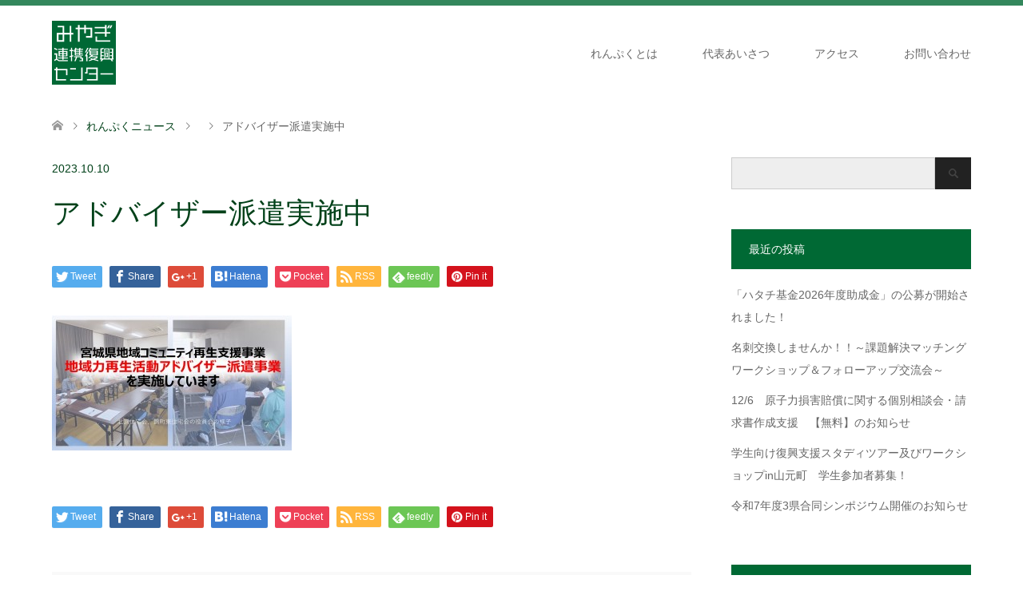

--- FILE ---
content_type: text/html; charset=UTF-8
request_url: https://www.renpuku.org/202310/7892/%E3%82%A2%E3%83%89%E3%83%90%E3%82%A4%E3%82%B6%E3%83%BC%E6%B4%BE%E9%81%A3%E5%AE%9F%E6%96%BD%E4%B8%AD/
body_size: 62382
content:
<!DOCTYPE html>
<html dir="ltr" lang="ja" prefix="og: https://ogp.me/ns#">
<head prefix="og: http://ogp.me/ns# fb: http://ogp.me/ns/fb#">
<meta charset="UTF-8">
<!--[if IE]><meta http-equiv="X-UA-Compatible" content="IE=edge"><![endif]-->
<meta name="viewport" content="width=device-width">

<meta name="description" content="...">
<meta property="og:type" content="article" />
<meta property="og:url" content="https:/www.renpuku.org/202310/7892/%E3%82%A2%E3%83%89%E3%83%90%E3%82%A4%E3%82%B6%E3%83%BC%E6%B4%BE%E9%81%A3%E5%AE%9F%E6%96%BD%E4%B8%AD/">
<meta property="og:title" content="アドバイザー派遣実施中" />
<meta property="og:description" content="..." />
<meta property="og:site_name" content="みやぎ連携復興センター（れんぷく）" />
<meta property="og:image" content='https://www.renpuku.org/wp-content/uploads/2017/06/repuku-ogp.jpg'>
<meta property="og:image:secure_url" content="https://www.renpuku.org/wp-content/uploads/2017/06/repuku-ogp.jpg" /> 
<meta property="og:image:width" content="1200" /> 
<meta property="og:image:height" content="630" />
<meta property="fb:admins" content="100001282884740" />
<meta name="twitter:card" content="summary" />
<meta name="twitter:site" content="@miyagi_renpuku" />
<meta name="twitter:creator" content="@miyagi_renpuku" />
<meta name="twitter:title" content="アドバイザー派遣実施中" />
<meta name="twitter:description" content="..." />
<meta name="twitter:image:src" content='https://www.renpuku.org/wp-content/uploads/2017/06/repuku-ogp-270x174.jpg' />
<link rel="pingback" href="https://www.renpuku.org/xmlrpc.php">
<link rel="shortcut icon" href="http://www.renpuku.site/wp-content/uploads/tcd-w/favicon.png">

<!-- MapPress Easy Google Maps Version:2.95.3 (https://www.mappresspro.com) -->
	<style>img:is([sizes="auto" i], [sizes^="auto," i]) { contain-intrinsic-size: 3000px 1500px }</style>
	
		<!-- All in One SEO 4.9.0 - aioseo.com -->
		<title>アドバイザー派遣実施中 | みやぎ連携復興センター（れんぷく）</title>
	<meta name="robots" content="max-image-preview:large" />
	<meta name="author" content="renpuku"/>
	<link rel="canonical" href="https://www.renpuku.org/202310/7892/%e3%82%a2%e3%83%89%e3%83%90%e3%82%a4%e3%82%b6%e3%83%bc%e6%b4%be%e9%81%a3%e5%ae%9f%e6%96%bd%e4%b8%ad/" />
	<meta name="generator" content="All in One SEO (AIOSEO) 4.9.0" />
		<meta property="og:locale" content="ja_JP" />
		<meta property="og:site_name" content="みやぎ連携復興センター（れんぷく）" />
		<meta property="og:type" content="article" />
		<meta property="og:title" content="アドバイザー派遣実施中 | みやぎ連携復興センター（れんぷく）" />
		<meta property="og:url" content="https://www.renpuku.org/202310/7892/%e3%82%a2%e3%83%89%e3%83%90%e3%82%a4%e3%82%b6%e3%83%bc%e6%b4%be%e9%81%a3%e5%ae%9f%e6%96%bd%e4%b8%ad/" />
		<meta property="fb:app_id" content="313921805687592" />
		<meta property="fb:admins" content="100001282884740" />
		<meta property="og:image" content="https://www.renpuku.org/wp-content/uploads/2017/06/repuku-ogp.jpg" />
		<meta property="og:image:secure_url" content="https://www.renpuku.org/wp-content/uploads/2017/06/repuku-ogp.jpg" />
		<meta property="og:image:width" content="1200" />
		<meta property="og:image:height" content="630" />
		<meta property="article:published_time" content="2023-10-10T04:14:22+00:00" />
		<meta property="article:modified_time" content="2023-10-10T04:14:22+00:00" />
		<meta property="article:publisher" content="http://一般社団法人みやぎ連携復興センター" />
		<meta name="twitter:card" content="summary" />
		<meta name="twitter:title" content="アドバイザー派遣実施中 | みやぎ連携復興センター（れんぷく）" />
		<meta name="twitter:image" content="https://www.renpuku.org/wp-content/uploads/2017/06/repuku-ogp.jpg" />
		<script type="application/ld+json" class="aioseo-schema">
			{"@context":"https:\/\/schema.org","@graph":[{"@type":"BreadcrumbList","@id":"https:\/\/www.renpuku.org\/202310\/7892\/%e3%82%a2%e3%83%89%e3%83%90%e3%82%a4%e3%82%b6%e3%83%bc%e6%b4%be%e9%81%a3%e5%ae%9f%e6%96%bd%e4%b8%ad\/#breadcrumblist","itemListElement":[{"@type":"ListItem","@id":"https:\/\/www.renpuku.org#listItem","position":1,"name":"\u30db\u30fc\u30e0","item":"https:\/\/www.renpuku.org","nextItem":{"@type":"ListItem","@id":"https:\/\/www.renpuku.org\/202310\/7892\/%e3%82%a2%e3%83%89%e3%83%90%e3%82%a4%e3%82%b6%e3%83%bc%e6%b4%be%e9%81%a3%e5%ae%9f%e6%96%bd%e4%b8%ad\/#listItem","name":"\u30a2\u30c9\u30d0\u30a4\u30b6\u30fc\u6d3e\u9063\u5b9f\u65bd\u4e2d"}},{"@type":"ListItem","@id":"https:\/\/www.renpuku.org\/202310\/7892\/%e3%82%a2%e3%83%89%e3%83%90%e3%82%a4%e3%82%b6%e3%83%bc%e6%b4%be%e9%81%a3%e5%ae%9f%e6%96%bd%e4%b8%ad\/#listItem","position":2,"name":"\u30a2\u30c9\u30d0\u30a4\u30b6\u30fc\u6d3e\u9063\u5b9f\u65bd\u4e2d","previousItem":{"@type":"ListItem","@id":"https:\/\/www.renpuku.org#listItem","name":"\u30db\u30fc\u30e0"}}]},{"@type":"ItemPage","@id":"https:\/\/www.renpuku.org\/202310\/7892\/%e3%82%a2%e3%83%89%e3%83%90%e3%82%a4%e3%82%b6%e3%83%bc%e6%b4%be%e9%81%a3%e5%ae%9f%e6%96%bd%e4%b8%ad\/#itempage","url":"https:\/\/www.renpuku.org\/202310\/7892\/%e3%82%a2%e3%83%89%e3%83%90%e3%82%a4%e3%82%b6%e3%83%bc%e6%b4%be%e9%81%a3%e5%ae%9f%e6%96%bd%e4%b8%ad\/","name":"\u30a2\u30c9\u30d0\u30a4\u30b6\u30fc\u6d3e\u9063\u5b9f\u65bd\u4e2d | \u307f\u3084\u304e\u9023\u643a\u5fa9\u8208\u30bb\u30f3\u30bf\u30fc\uff08\u308c\u3093\u3077\u304f\uff09","inLanguage":"ja","isPartOf":{"@id":"https:\/\/www.renpuku.org\/#website"},"breadcrumb":{"@id":"https:\/\/www.renpuku.org\/202310\/7892\/%e3%82%a2%e3%83%89%e3%83%90%e3%82%a4%e3%82%b6%e3%83%bc%e6%b4%be%e9%81%a3%e5%ae%9f%e6%96%bd%e4%b8%ad\/#breadcrumblist"},"author":{"@id":"https:\/\/www.renpuku.org\/author\/renpuku\/#author"},"creator":{"@id":"https:\/\/www.renpuku.org\/author\/renpuku\/#author"},"datePublished":"2023-10-10T13:14:22+09:00","dateModified":"2023-10-10T13:14:22+09:00"},{"@type":"Organization","@id":"https:\/\/www.renpuku.org\/#organization","name":"\u307f\u3084\u304e\u9023\u643a\u5fa9\u8208\u30bb\u30f3\u30bf\u30fc\uff08\u308c\u3093\u3077\u304f\uff09","description":"\u5e02\u6c11\u793e\u4f1a\u3092\u62d3\u304f\u305f\u3081\u306b\u7acb\u5834\u3092\u3053\u3048\u3066\u4eca\u3068\u672a\u6765\u306e\u3053\u3068\u3092\u5bfe\u8a71\u3057\u7d9a\u3051\u307e\u3059","url":"https:\/\/www.renpuku.org\/"},{"@type":"Person","@id":"https:\/\/www.renpuku.org\/author\/renpuku\/#author","url":"https:\/\/www.renpuku.org\/author\/renpuku\/","name":"renpuku","image":{"@type":"ImageObject","@id":"https:\/\/www.renpuku.org\/202310\/7892\/%e3%82%a2%e3%83%89%e3%83%90%e3%82%a4%e3%82%b6%e3%83%bc%e6%b4%be%e9%81%a3%e5%ae%9f%e6%96%bd%e4%b8%ad\/#authorImage","url":"https:\/\/secure.gravatar.com\/avatar\/5630d412eb24d9e43026030f2939ec451cea207d5dc61fe34d29360670214712?s=96&d=mm&r=g","width":96,"height":96,"caption":"renpuku"}},{"@type":"WebSite","@id":"https:\/\/www.renpuku.org\/#website","url":"https:\/\/www.renpuku.org\/","name":"\u307f\u3084\u304e\u9023\u643a\u5fa9\u8208\u30bb\u30f3\u30bf\u30fc\uff08\u308c\u3093\u3077\u304f\uff09","description":"\u5e02\u6c11\u793e\u4f1a\u3092\u62d3\u304f\u305f\u3081\u306b\u7acb\u5834\u3092\u3053\u3048\u3066\u4eca\u3068\u672a\u6765\u306e\u3053\u3068\u3092\u5bfe\u8a71\u3057\u7d9a\u3051\u307e\u3059","inLanguage":"ja","publisher":{"@id":"https:\/\/www.renpuku.org\/#organization"}}]}
		</script>
		<!-- All in One SEO -->

<link rel='dns-prefetch' href='//www.google.com' />
<link rel="alternate" type="application/rss+xml" title="みやぎ連携復興センター（れんぷく） &raquo; フィード" href="https://www.renpuku.org/feed/" />
<link rel="alternate" type="application/rss+xml" title="みやぎ連携復興センター（れんぷく） &raquo; コメントフィード" href="https://www.renpuku.org/comments/feed/" />
<link rel="alternate" type="application/rss+xml" title="みやぎ連携復興センター（れんぷく） &raquo; アドバイザー派遣実施中 のコメントのフィード" href="https://www.renpuku.org/202310/7892/%e3%82%a2%e3%83%89%e3%83%90%e3%82%a4%e3%82%b6%e3%83%bc%e6%b4%be%e9%81%a3%e5%ae%9f%e6%96%bd%e4%b8%ad/feed/" />
<script type="text/javascript">
/* <![CDATA[ */
window._wpemojiSettings = {"baseUrl":"https:\/\/s.w.org\/images\/core\/emoji\/16.0.1\/72x72\/","ext":".png","svgUrl":"https:\/\/s.w.org\/images\/core\/emoji\/16.0.1\/svg\/","svgExt":".svg","source":{"concatemoji":"https:\/\/www.renpuku.org\/wp-includes\/js\/wp-emoji-release.min.js?ver=6.8.3"}};
/*! This file is auto-generated */
!function(s,n){var o,i,e;function c(e){try{var t={supportTests:e,timestamp:(new Date).valueOf()};sessionStorage.setItem(o,JSON.stringify(t))}catch(e){}}function p(e,t,n){e.clearRect(0,0,e.canvas.width,e.canvas.height),e.fillText(t,0,0);var t=new Uint32Array(e.getImageData(0,0,e.canvas.width,e.canvas.height).data),a=(e.clearRect(0,0,e.canvas.width,e.canvas.height),e.fillText(n,0,0),new Uint32Array(e.getImageData(0,0,e.canvas.width,e.canvas.height).data));return t.every(function(e,t){return e===a[t]})}function u(e,t){e.clearRect(0,0,e.canvas.width,e.canvas.height),e.fillText(t,0,0);for(var n=e.getImageData(16,16,1,1),a=0;a<n.data.length;a++)if(0!==n.data[a])return!1;return!0}function f(e,t,n,a){switch(t){case"flag":return n(e,"\ud83c\udff3\ufe0f\u200d\u26a7\ufe0f","\ud83c\udff3\ufe0f\u200b\u26a7\ufe0f")?!1:!n(e,"\ud83c\udde8\ud83c\uddf6","\ud83c\udde8\u200b\ud83c\uddf6")&&!n(e,"\ud83c\udff4\udb40\udc67\udb40\udc62\udb40\udc65\udb40\udc6e\udb40\udc67\udb40\udc7f","\ud83c\udff4\u200b\udb40\udc67\u200b\udb40\udc62\u200b\udb40\udc65\u200b\udb40\udc6e\u200b\udb40\udc67\u200b\udb40\udc7f");case"emoji":return!a(e,"\ud83e\udedf")}return!1}function g(e,t,n,a){var r="undefined"!=typeof WorkerGlobalScope&&self instanceof WorkerGlobalScope?new OffscreenCanvas(300,150):s.createElement("canvas"),o=r.getContext("2d",{willReadFrequently:!0}),i=(o.textBaseline="top",o.font="600 32px Arial",{});return e.forEach(function(e){i[e]=t(o,e,n,a)}),i}function t(e){var t=s.createElement("script");t.src=e,t.defer=!0,s.head.appendChild(t)}"undefined"!=typeof Promise&&(o="wpEmojiSettingsSupports",i=["flag","emoji"],n.supports={everything:!0,everythingExceptFlag:!0},e=new Promise(function(e){s.addEventListener("DOMContentLoaded",e,{once:!0})}),new Promise(function(t){var n=function(){try{var e=JSON.parse(sessionStorage.getItem(o));if("object"==typeof e&&"number"==typeof e.timestamp&&(new Date).valueOf()<e.timestamp+604800&&"object"==typeof e.supportTests)return e.supportTests}catch(e){}return null}();if(!n){if("undefined"!=typeof Worker&&"undefined"!=typeof OffscreenCanvas&&"undefined"!=typeof URL&&URL.createObjectURL&&"undefined"!=typeof Blob)try{var e="postMessage("+g.toString()+"("+[JSON.stringify(i),f.toString(),p.toString(),u.toString()].join(",")+"));",a=new Blob([e],{type:"text/javascript"}),r=new Worker(URL.createObjectURL(a),{name:"wpTestEmojiSupports"});return void(r.onmessage=function(e){c(n=e.data),r.terminate(),t(n)})}catch(e){}c(n=g(i,f,p,u))}t(n)}).then(function(e){for(var t in e)n.supports[t]=e[t],n.supports.everything=n.supports.everything&&n.supports[t],"flag"!==t&&(n.supports.everythingExceptFlag=n.supports.everythingExceptFlag&&n.supports[t]);n.supports.everythingExceptFlag=n.supports.everythingExceptFlag&&!n.supports.flag,n.DOMReady=!1,n.readyCallback=function(){n.DOMReady=!0}}).then(function(){return e}).then(function(){var e;n.supports.everything||(n.readyCallback(),(e=n.source||{}).concatemoji?t(e.concatemoji):e.wpemoji&&e.twemoji&&(t(e.twemoji),t(e.wpemoji)))}))}((window,document),window._wpemojiSettings);
/* ]]> */
</script>
<link rel='stylesheet' id='style-css' href='https://www.renpuku.org/wp-content/themes/skin_tcd046/style.css?ver=1.0.6' type='text/css' media='all' />
<style id='wp-emoji-styles-inline-css' type='text/css'>

	img.wp-smiley, img.emoji {
		display: inline !important;
		border: none !important;
		box-shadow: none !important;
		height: 1em !important;
		width: 1em !important;
		margin: 0 0.07em !important;
		vertical-align: -0.1em !important;
		background: none !important;
		padding: 0 !important;
	}
</style>
<link rel='stylesheet' id='wp-block-library-css' href='https://www.renpuku.org/wp-includes/css/dist/block-library/style.min.css?ver=6.8.3' type='text/css' media='all' />
<style id='classic-theme-styles-inline-css' type='text/css'>
/*! This file is auto-generated */
.wp-block-button__link{color:#fff;background-color:#32373c;border-radius:9999px;box-shadow:none;text-decoration:none;padding:calc(.667em + 2px) calc(1.333em + 2px);font-size:1.125em}.wp-block-file__button{background:#32373c;color:#fff;text-decoration:none}
</style>
<link rel='stylesheet' id='mappress-css' href='https://www.renpuku.org/wp-content/plugins/mappress-google-maps-for-wordpress/css/mappress.css?ver=2.95.3' type='text/css' media='all' />
<link rel='stylesheet' id='aioseo/css/src/vue/standalone/blocks/table-of-contents/global.scss-css' href='https://www.renpuku.org/wp-content/plugins/all-in-one-seo-pack/dist/Lite/assets/css/table-of-contents/global.e90f6d47.css?ver=4.9.0' type='text/css' media='all' />
<link rel='stylesheet' id='GCTLP-timeline-styles-css-css' href='https://www.renpuku.org/wp-content/plugins/cool-timeline-pro/includes/gutenberg-instant-builder/dist/blocks.style.build.css?ver=6.8.3' type='text/css' media='all' />
<style id='global-styles-inline-css' type='text/css'>
:root{--wp--preset--aspect-ratio--square: 1;--wp--preset--aspect-ratio--4-3: 4/3;--wp--preset--aspect-ratio--3-4: 3/4;--wp--preset--aspect-ratio--3-2: 3/2;--wp--preset--aspect-ratio--2-3: 2/3;--wp--preset--aspect-ratio--16-9: 16/9;--wp--preset--aspect-ratio--9-16: 9/16;--wp--preset--color--black: #000000;--wp--preset--color--cyan-bluish-gray: #abb8c3;--wp--preset--color--white: #ffffff;--wp--preset--color--pale-pink: #f78da7;--wp--preset--color--vivid-red: #cf2e2e;--wp--preset--color--luminous-vivid-orange: #ff6900;--wp--preset--color--luminous-vivid-amber: #fcb900;--wp--preset--color--light-green-cyan: #7bdcb5;--wp--preset--color--vivid-green-cyan: #00d084;--wp--preset--color--pale-cyan-blue: #8ed1fc;--wp--preset--color--vivid-cyan-blue: #0693e3;--wp--preset--color--vivid-purple: #9b51e0;--wp--preset--gradient--vivid-cyan-blue-to-vivid-purple: linear-gradient(135deg,rgba(6,147,227,1) 0%,rgb(155,81,224) 100%);--wp--preset--gradient--light-green-cyan-to-vivid-green-cyan: linear-gradient(135deg,rgb(122,220,180) 0%,rgb(0,208,130) 100%);--wp--preset--gradient--luminous-vivid-amber-to-luminous-vivid-orange: linear-gradient(135deg,rgba(252,185,0,1) 0%,rgba(255,105,0,1) 100%);--wp--preset--gradient--luminous-vivid-orange-to-vivid-red: linear-gradient(135deg,rgba(255,105,0,1) 0%,rgb(207,46,46) 100%);--wp--preset--gradient--very-light-gray-to-cyan-bluish-gray: linear-gradient(135deg,rgb(238,238,238) 0%,rgb(169,184,195) 100%);--wp--preset--gradient--cool-to-warm-spectrum: linear-gradient(135deg,rgb(74,234,220) 0%,rgb(151,120,209) 20%,rgb(207,42,186) 40%,rgb(238,44,130) 60%,rgb(251,105,98) 80%,rgb(254,248,76) 100%);--wp--preset--gradient--blush-light-purple: linear-gradient(135deg,rgb(255,206,236) 0%,rgb(152,150,240) 100%);--wp--preset--gradient--blush-bordeaux: linear-gradient(135deg,rgb(254,205,165) 0%,rgb(254,45,45) 50%,rgb(107,0,62) 100%);--wp--preset--gradient--luminous-dusk: linear-gradient(135deg,rgb(255,203,112) 0%,rgb(199,81,192) 50%,rgb(65,88,208) 100%);--wp--preset--gradient--pale-ocean: linear-gradient(135deg,rgb(255,245,203) 0%,rgb(182,227,212) 50%,rgb(51,167,181) 100%);--wp--preset--gradient--electric-grass: linear-gradient(135deg,rgb(202,248,128) 0%,rgb(113,206,126) 100%);--wp--preset--gradient--midnight: linear-gradient(135deg,rgb(2,3,129) 0%,rgb(40,116,252) 100%);--wp--preset--font-size--small: 13px;--wp--preset--font-size--medium: 20px;--wp--preset--font-size--large: 36px;--wp--preset--font-size--x-large: 42px;--wp--preset--spacing--20: 0.44rem;--wp--preset--spacing--30: 0.67rem;--wp--preset--spacing--40: 1rem;--wp--preset--spacing--50: 1.5rem;--wp--preset--spacing--60: 2.25rem;--wp--preset--spacing--70: 3.38rem;--wp--preset--spacing--80: 5.06rem;--wp--preset--shadow--natural: 6px 6px 9px rgba(0, 0, 0, 0.2);--wp--preset--shadow--deep: 12px 12px 50px rgba(0, 0, 0, 0.4);--wp--preset--shadow--sharp: 6px 6px 0px rgba(0, 0, 0, 0.2);--wp--preset--shadow--outlined: 6px 6px 0px -3px rgba(255, 255, 255, 1), 6px 6px rgba(0, 0, 0, 1);--wp--preset--shadow--crisp: 6px 6px 0px rgba(0, 0, 0, 1);}:where(.is-layout-flex){gap: 0.5em;}:where(.is-layout-grid){gap: 0.5em;}body .is-layout-flex{display: flex;}.is-layout-flex{flex-wrap: wrap;align-items: center;}.is-layout-flex > :is(*, div){margin: 0;}body .is-layout-grid{display: grid;}.is-layout-grid > :is(*, div){margin: 0;}:where(.wp-block-columns.is-layout-flex){gap: 2em;}:where(.wp-block-columns.is-layout-grid){gap: 2em;}:where(.wp-block-post-template.is-layout-flex){gap: 1.25em;}:where(.wp-block-post-template.is-layout-grid){gap: 1.25em;}.has-black-color{color: var(--wp--preset--color--black) !important;}.has-cyan-bluish-gray-color{color: var(--wp--preset--color--cyan-bluish-gray) !important;}.has-white-color{color: var(--wp--preset--color--white) !important;}.has-pale-pink-color{color: var(--wp--preset--color--pale-pink) !important;}.has-vivid-red-color{color: var(--wp--preset--color--vivid-red) !important;}.has-luminous-vivid-orange-color{color: var(--wp--preset--color--luminous-vivid-orange) !important;}.has-luminous-vivid-amber-color{color: var(--wp--preset--color--luminous-vivid-amber) !important;}.has-light-green-cyan-color{color: var(--wp--preset--color--light-green-cyan) !important;}.has-vivid-green-cyan-color{color: var(--wp--preset--color--vivid-green-cyan) !important;}.has-pale-cyan-blue-color{color: var(--wp--preset--color--pale-cyan-blue) !important;}.has-vivid-cyan-blue-color{color: var(--wp--preset--color--vivid-cyan-blue) !important;}.has-vivid-purple-color{color: var(--wp--preset--color--vivid-purple) !important;}.has-black-background-color{background-color: var(--wp--preset--color--black) !important;}.has-cyan-bluish-gray-background-color{background-color: var(--wp--preset--color--cyan-bluish-gray) !important;}.has-white-background-color{background-color: var(--wp--preset--color--white) !important;}.has-pale-pink-background-color{background-color: var(--wp--preset--color--pale-pink) !important;}.has-vivid-red-background-color{background-color: var(--wp--preset--color--vivid-red) !important;}.has-luminous-vivid-orange-background-color{background-color: var(--wp--preset--color--luminous-vivid-orange) !important;}.has-luminous-vivid-amber-background-color{background-color: var(--wp--preset--color--luminous-vivid-amber) !important;}.has-light-green-cyan-background-color{background-color: var(--wp--preset--color--light-green-cyan) !important;}.has-vivid-green-cyan-background-color{background-color: var(--wp--preset--color--vivid-green-cyan) !important;}.has-pale-cyan-blue-background-color{background-color: var(--wp--preset--color--pale-cyan-blue) !important;}.has-vivid-cyan-blue-background-color{background-color: var(--wp--preset--color--vivid-cyan-blue) !important;}.has-vivid-purple-background-color{background-color: var(--wp--preset--color--vivid-purple) !important;}.has-black-border-color{border-color: var(--wp--preset--color--black) !important;}.has-cyan-bluish-gray-border-color{border-color: var(--wp--preset--color--cyan-bluish-gray) !important;}.has-white-border-color{border-color: var(--wp--preset--color--white) !important;}.has-pale-pink-border-color{border-color: var(--wp--preset--color--pale-pink) !important;}.has-vivid-red-border-color{border-color: var(--wp--preset--color--vivid-red) !important;}.has-luminous-vivid-orange-border-color{border-color: var(--wp--preset--color--luminous-vivid-orange) !important;}.has-luminous-vivid-amber-border-color{border-color: var(--wp--preset--color--luminous-vivid-amber) !important;}.has-light-green-cyan-border-color{border-color: var(--wp--preset--color--light-green-cyan) !important;}.has-vivid-green-cyan-border-color{border-color: var(--wp--preset--color--vivid-green-cyan) !important;}.has-pale-cyan-blue-border-color{border-color: var(--wp--preset--color--pale-cyan-blue) !important;}.has-vivid-cyan-blue-border-color{border-color: var(--wp--preset--color--vivid-cyan-blue) !important;}.has-vivid-purple-border-color{border-color: var(--wp--preset--color--vivid-purple) !important;}.has-vivid-cyan-blue-to-vivid-purple-gradient-background{background: var(--wp--preset--gradient--vivid-cyan-blue-to-vivid-purple) !important;}.has-light-green-cyan-to-vivid-green-cyan-gradient-background{background: var(--wp--preset--gradient--light-green-cyan-to-vivid-green-cyan) !important;}.has-luminous-vivid-amber-to-luminous-vivid-orange-gradient-background{background: var(--wp--preset--gradient--luminous-vivid-amber-to-luminous-vivid-orange) !important;}.has-luminous-vivid-orange-to-vivid-red-gradient-background{background: var(--wp--preset--gradient--luminous-vivid-orange-to-vivid-red) !important;}.has-very-light-gray-to-cyan-bluish-gray-gradient-background{background: var(--wp--preset--gradient--very-light-gray-to-cyan-bluish-gray) !important;}.has-cool-to-warm-spectrum-gradient-background{background: var(--wp--preset--gradient--cool-to-warm-spectrum) !important;}.has-blush-light-purple-gradient-background{background: var(--wp--preset--gradient--blush-light-purple) !important;}.has-blush-bordeaux-gradient-background{background: var(--wp--preset--gradient--blush-bordeaux) !important;}.has-luminous-dusk-gradient-background{background: var(--wp--preset--gradient--luminous-dusk) !important;}.has-pale-ocean-gradient-background{background: var(--wp--preset--gradient--pale-ocean) !important;}.has-electric-grass-gradient-background{background: var(--wp--preset--gradient--electric-grass) !important;}.has-midnight-gradient-background{background: var(--wp--preset--gradient--midnight) !important;}.has-small-font-size{font-size: var(--wp--preset--font-size--small) !important;}.has-medium-font-size{font-size: var(--wp--preset--font-size--medium) !important;}.has-large-font-size{font-size: var(--wp--preset--font-size--large) !important;}.has-x-large-font-size{font-size: var(--wp--preset--font-size--x-large) !important;}
:where(.wp-block-post-template.is-layout-flex){gap: 1.25em;}:where(.wp-block-post-template.is-layout-grid){gap: 1.25em;}
:where(.wp-block-columns.is-layout-flex){gap: 2em;}:where(.wp-block-columns.is-layout-grid){gap: 2em;}
:root :where(.wp-block-pullquote){font-size: 1.5em;line-height: 1.6;}
</style>
<link rel='stylesheet' id='contact-form-7-css' href='https://www.renpuku.org/wp-content/plugins/contact-form-7/includes/css/styles.css?ver=6.1.3' type='text/css' media='all' />
<link rel='stylesheet' id='wpdm-fonticon-css' href='https://www.renpuku.org/wp-content/plugins/download-manager/assets/wpdm-iconfont/css/wpdm-icons.css?ver=6.8.3' type='text/css' media='all' />
<link rel='stylesheet' id='wpdm-front-css' href='https://www.renpuku.org/wp-content/plugins/download-manager/assets/css/front.min.css?ver=6.8.3' type='text/css' media='all' />
<script type="text/javascript" src="https://www.renpuku.org/wp-includes/js/jquery/jquery.min.js?ver=3.7.1" id="jquery-core-js"></script>
<script type="text/javascript" src="https://www.renpuku.org/wp-includes/js/jquery/jquery-migrate.min.js?ver=3.4.1" id="jquery-migrate-js"></script>
<script type="text/javascript" src="https://www.renpuku.org/wp-content/plugins/download-manager/assets/js/wpdm.min.js?ver=6.8.3" id="wpdm-frontend-js-js"></script>
<script type="text/javascript" id="wpdm-frontjs-js-extra">
/* <![CDATA[ */
var wpdm_url = {"home":"https:\/\/www.renpuku.org\/","site":"https:\/\/www.renpuku.org\/","ajax":"https:\/\/www.renpuku.org\/wp-admin\/admin-ajax.php"};
var wpdm_js = {"spinner":"<i class=\"wpdm-icon wpdm-sun wpdm-spin\"><\/i>","client_id":"5ee265761e37cd8e264654465b6f4aed"};
var wpdm_strings = {"pass_var":"\u30d1\u30b9\u30ef\u30fc\u30c9\u78ba\u8a8d\u5b8c\u4e86 !","pass_var_q":"\u30c0\u30a6\u30f3\u30ed\u30fc\u30c9\u3092\u958b\u59cb\u3059\u308b\u306b\u306f\u3001\u6b21\u306e\u30dc\u30bf\u30f3\u3092\u30af\u30ea\u30c3\u30af\u3057\u3066\u304f\u3060\u3055\u3044\u3002","start_dl":"\u30c0\u30a6\u30f3\u30ed\u30fc\u30c9\u958b\u59cb"};
/* ]]> */
</script>
<script type="text/javascript" src="https://www.renpuku.org/wp-content/plugins/download-manager/assets/js/front.min.js?ver=3.3.32" id="wpdm-frontjs-js"></script>
<link rel="https://api.w.org/" href="https://www.renpuku.org/wp-json/" /><link rel="alternate" title="JSON" type="application/json" href="https://www.renpuku.org/wp-json/wp/v2/media/7893" /><link rel='shortlink' href='https://www.renpuku.org/?p=7893' />
<link rel="alternate" title="oEmbed (JSON)" type="application/json+oembed" href="https://www.renpuku.org/wp-json/oembed/1.0/embed?url=https%3A%2F%2Fwww.renpuku.org%2F202310%2F7892%2F%25e3%2582%25a2%25e3%2583%2589%25e3%2583%2590%25e3%2582%25a4%25e3%2582%25b6%25e3%2583%25bc%25e6%25b4%25be%25e9%2581%25a3%25e5%25ae%259f%25e6%2596%25bd%25e4%25b8%25ad%2F" />
<link rel="alternate" title="oEmbed (XML)" type="text/xml+oembed" href="https://www.renpuku.org/wp-json/oembed/1.0/embed?url=https%3A%2F%2Fwww.renpuku.org%2F202310%2F7892%2F%25e3%2582%25a2%25e3%2583%2589%25e3%2583%2590%25e3%2582%25a4%25e3%2582%25b6%25e3%2583%25bc%25e6%25b4%25be%25e9%2581%25a3%25e5%25ae%259f%25e6%2596%25bd%25e4%25b8%25ad%2F&#038;format=xml" />
<style type="text/css">
                    .ctl-bullets-container {
                display: block;
                position: fixed;
                right: 0;
                height: 100%;
                z-index: 1049;
                font-weight: normal;
                height: 70vh;
                overflow-x: hidden;
                overflow-y: auto;
                margin: 15vh auto;
            }</style><link rel="apple-touch-icon" sizes="180x180" href="/wp-content/uploads/fbrfg/apple-touch-icon.png">
<link rel="icon" type="image/png" sizes="32x32" href="/wp-content/uploads/fbrfg/favicon-32x32.png">
<link rel="icon" type="image/png" sizes="16x16" href="/wp-content/uploads/fbrfg/favicon-16x16.png">
<link rel="manifest" href="/wp-content/uploads/fbrfg/manifest.json">
<link rel="mask-icon" href="/wp-content/uploads/fbrfg/safari-pinned-tab.svg" color="#5bbad5">
<link rel="shortcut icon" href="/wp-content/uploads/fbrfg/favicon.ico">
<meta name="msapplication-config" content="/wp-content/uploads/fbrfg/browserconfig.xml">
<meta name="theme-color" content="#ffffff">
<link rel="stylesheet" href="https://www.renpuku.org/wp-content/themes/skin_tcd046/css/design-plus.css?ver=1.0.6">
<link rel="stylesheet" href="https://www.renpuku.org/wp-content/themes/skin_tcd046/css/sns-botton.css?ver=1.0.6">
<link rel="stylesheet" href="https://www.renpuku.org/wp-content/themes/skin_tcd046/css/responsive.css?ver=1.0.6">
<link rel="stylesheet" href="https://www.renpuku.org/wp-content/themes/skin_tcd046/css/footer-bar.css?ver=1.0.6">

<script src="https://www.renpuku.org/wp-content/themes/skin_tcd046/js/jquery.easing.1.3.js?ver=1.0.6"></script>
<script src="https://www.renpuku.org/wp-content/themes/skin_tcd046/js/jscript.js?ver=1.0.6"></script>
<script src="https://www.renpuku.org/wp-content/themes/skin_tcd046/js/comment.js?ver=1.0.6"></script>
<script src="https://www.renpuku.org/wp-content/themes/skin_tcd046/js/header_fix.js?ver=1.0.6"></script>

<style type="text/css">
body, input, textarea { font-family: Arial, "ヒラギノ角ゴ ProN W3", "Hiragino Kaku Gothic ProN", "メイリオ", Meiryo, sans-serif; }
.rich_font { font-family: Arial, "ヒラギノ角ゴ ProN W3", "Hiragino Kaku Gothic ProN", "メイリオ", Meiryo, sans-serif; font-weight: normal; }

#header .logo { font-size:24px; }
.fix_top.header_fix #header .logo { font-size:20px; }
#footer_logo .logo { font-size:24px; }
#post_title { font-size:36px; }
body, .post_content { font-size:14px; }

@media screen and (max-width:991px) {
  #header .logo { font-size:18px; }
  .mobile_fix_top.header_fix #header .logo { font-size:18px; }
  #post_title { font-size:20px; }
  body, .post_content { font-size:14px; }
}


#site_wrap { display:none; }
#site_loader_overlay {
  background: #fff;
  opacity: 1;
  position: fixed;
  top: 0px;
  left: 0px;
  width: 100%;
  height: 100%;
  width: 100vw;
  height: 100vh;
  z-index: 99999;
}
#site_loader_animation {
  margin: -33px 0 0 -33px;
  width: 60px;
  height: 60px;
  font-size: 10px;
  text-indent: -9999em;
  position: fixed;
  top: 50%;
  left: 50%;
  border: 3px solid rgba(0,105,52,0.2);
  border-top-color: #006934;
  border-radius: 50%;
  -webkit-animation: loading-circle 1.1s infinite linear;
  animation: loading-circle 1.1s infinite linear;
}
@-webkit-keyframes loading-circle {
  0% { -webkit-transform: rotate(0deg); transform: rotate(0deg); }
  100% { -webkit-transform: rotate(360deg); transform: rotate(360deg); }
}
@keyframes loading-circle {
  0% { -webkit-transform: rotate(0deg); transform: rotate(0deg); }
  100% { -webkit-transform: rotate(360deg); transform: rotate(360deg);
  }
}


.image {
overflow: hidden;
-webkit-transition: 0.35s;
-moz-transition: 0.35s;
-ms-transition: 0.35s;
transition: 0.35s;
}
.image img {
-webkit-transform: scale(1);
-webkit-transition-property: opacity, scale, -webkit-transform;
-webkit-transition: 0.35s;
-moz-transform: scale(1);
-moz-transition-property: opacity, scale, -moz-transform;
-moz-transition: 0.35s;
-ms-transform: scale(1);
-ms-transition-property: opacity, scale, -ms-transform;
-ms-transition: 0.35s;
-o-transform: scale(1);
-o-transition-property: opacity, scale, -o-transform;
-o-transition: 0.35s;
transform: scale(1);
transition-property: opacity, scale, -webkit-transform;
transition: 0.35s;
-webkit-backface-visibility:hidden; backface-visibility:hidden;
}
.image:hover img, a:hover .image img {
 -webkit-transform: scale(1.2); -moz-transform: scale(1.2); -ms-transform: scale(1.2); -o-transform: scale(1.2); transform: scale(1.2);
}

.headline_bg_l, .headline_bg, ul.meta .category span, .page_navi a:hover, .page_navi span.current, .page_navi p.back a:hover,
#post_pagination p, #post_pagination a:hover, #previous_next_post2 a:hover, .single-news #post_meta_top .date, .single-campaign #post_meta_top .date, ol#voice_list .info .voice_button a:hover, .voice_user .voice_name, .voice_course .course_button a, .side_headline, #footer_top,
#comment_header ul li a:hover, #comment_header ul li.comment_switch_active a, #comment_header #comment_closed p, #submit_comment
{ background-color:#006934; }

.page_navi a:hover, .page_navi span.current, #post_pagination p, #comment_header ul li.comment_switch_active a, #comment_header #comment_closed p, #guest_info input:focus, #comment_textarea textarea:focus
{ border-color:#006934; }

#comment_header ul li.comment_switch_active a:after, #comment_header #comment_closed p:after
{ border-color:#006934 transparent transparent transparent; }

a:hover, #global_menu > ul > li > a:hover, #bread_crumb li a, #bread_crumb li.home a:hover:before, ul.meta .date, .footer_headline, .footer_widget a:hover,
#post_title, #previous_next_post a:hover, #previous_next_post a:hover:before, #previous_next_post a:hover:after,
#recent_news .info .date, .course_category .course_category_headline, .course_category .info .headline, ol#voice_list .info .voice_name, dl.interview dt, .voice_course .course_button a:hover, ol#staff_list .info .staff_name, .staff_info .staff_detail .staff_name, .staff_info .staff_detail .staff_social_link li a:hover:before,
.styled_post_list1 .date, .collapse_category_list li a:hover, .tcdw_course_list_widget .course_list li .image, .side_widget.tcdw_banner_list_widget .side_headline, ul.banner_list li .image,
#index_content1 .caption .headline, #index_course li .image, #index_news .date, #index_voice li .info .voice_name, #index_blog .headline, .table.pb_pricemenu td.menu
{ color:#004119; }

#footer_bottom, a.index_blog_button:hover, .widget_search #search-btn input:hover, .widget_search #searchsubmit:hover, .widget.google_search #searchsubmit:hover, #submit_comment:hover, #header_slider .slick-dots li button:hover, #header_slider .slick-dots li.slick-active button
{ background-color:#004119; }

.post_content a { color:#006934; }

#archive_wrapper, #related_post ol { background-color:rgba(0,105,52,0.15); }
#index_course li.noimage .image, .course_category .noimage .imagebox, .tcdw_course_list_widget .course_list li.noimage .image { background:rgba(0,105,52,0.3); }

#index_blog, #footer_widget, .course_categories li a.active, .course_categories li a:hover, .styled_post_list1_tabs li { background-color:rgba(0,105,52,0.15); }
#index_topics { background:rgba(0,105,52,0.8); }
#header { border-top-color:rgba(0,105,52,0.8); }

@media screen and (min-width:992px) {
  .fix_top.header_fix #header { background-color:rgba(0,105,52,0.8); }
  #global_menu ul ul a { background-color:#006934; }
  #global_menu ul ul a:hover { background-color:#004119; }
}
@media screen and (max-width:991px) {
  a.menu_button.active { background:rgba(0,105,52,0.8); };
  .mobile_fix_top.header_fix #header { background-color:rgba(0,105,52,0.8); }
  #global_menu { background-color:#006934; }
  #global_menu a:hover { background-color:#004119; }
}
@media screen and (max-width:991px) {
  .mobile_fix_top.header_fix #header { background-color:rgba(0,105,52,0.8); }
}

/***** コンタクトフォーム *****/
.table-contactform7{
  overflow: hidden;
table-layout: fixed;
}
 
.required-contactform7{
  padding: 5px;
  background: #DE8686;
  color: #fff;
  border-radius: 3px;
  margin-right: 3px;
}
 
.unrequired-contactform7{
  padding: 5px;
  background: #BDBDBD;
  color: #fff;
  border-radius: 3px;
  margin-right: 3px;
}
 
.table-contactform7 th{
  font-weight:bold;
}
 
.table-contactform7 input,
.table-contactform7 textarea{
  max-width: 90% !important;
  margin: 5px 10px 10px 5px;
}
 
.address-100 input{
  max-width: 90% !important;
  margin: 5px 10px 10px 5px;
}
 
.message-100 textarea{
  width: 100%;
  margin: 5px 10px 10px 5px;
}
 
@media screen and (min-width: 900px){
  .table-contactform7 th{
    width:28%;
  }
    }
     
@media screen and (max-width: 900px){
.table-contactform7{
  display:block;
}     
       
  .table-contactform7 tbody,
  .table-contactform7 tr{
    display: block;
    width: 100%;
  }
  .table-contactform7 th{
  width:100%;
  display:block;
  margin: 0;
  border:none;
}
.table-contactform7 td{
  display: list-item;
  list-style-type:none;
  margin:0;
  padding:0;
  align:left;
  valign:middle;
  width: 100%;
  border-top: none !important;
}
}
</style>

<style type="text/css"></style><meta name="generator" content="WordPress Download Manager 3.3.32" />
                <style>
        /* WPDM Link Template Styles */        </style>
                <style>

            :root {
                --color-primary: #4a8eff;
                --color-primary-rgb: 74, 142, 255;
                --color-primary-hover: #5998ff;
                --color-primary-active: #3281ff;
                --clr-sec: #6c757d;
                --clr-sec-rgb: 108, 117, 125;
                --clr-sec-hover: #6c757d;
                --clr-sec-active: #6c757d;
                --color-secondary: #6c757d;
                --color-secondary-rgb: 108, 117, 125;
                --color-secondary-hover: #6c757d;
                --color-secondary-active: #6c757d;
                --color-success: #018e11;
                --color-success-rgb: 1, 142, 17;
                --color-success-hover: #0aad01;
                --color-success-active: #0c8c01;
                --color-info: #2CA8FF;
                --color-info-rgb: 44, 168, 255;
                --color-info-hover: #2CA8FF;
                --color-info-active: #2CA8FF;
                --color-warning: #FFB236;
                --color-warning-rgb: 255, 178, 54;
                --color-warning-hover: #FFB236;
                --color-warning-active: #FFB236;
                --color-danger: #ff5062;
                --color-danger-rgb: 255, 80, 98;
                --color-danger-hover: #ff5062;
                --color-danger-active: #ff5062;
                --color-green: #30b570;
                --color-blue: #0073ff;
                --color-purple: #8557D3;
                --color-red: #ff5062;
                --color-muted: rgba(69, 89, 122, 0.6);
                --wpdm-font: "Sen", -apple-system, BlinkMacSystemFont, "Segoe UI", Roboto, Helvetica, Arial, sans-serif, "Apple Color Emoji", "Segoe UI Emoji", "Segoe UI Symbol";
            }

            .wpdm-download-link.btn.btn-primary {
                border-radius: 4px;
            }


        </style>
        </head>
<body id="body" class="attachment wp-singular attachment-template-default single single-attachment postid-7893 attachmentid-7893 attachment-jpeg wp-theme-skin_tcd046 cooltimeline-body fix_top">

<div id="site_loader_overlay">
 <div id="site_loader_animation">
 </div>
</div>
<div id="site_wrap">

 <div id="header">
  <div class="header_inner">
   <div id="header_logo">
    <div id="logo_image">
 <h1 class="logo">
  <a href="https://www.renpuku.org/" title="みやぎ連携復興センター（れんぷく）" data-label="みやぎ連携復興センター（れんぷく）"><img class="h_logo" src="https://www.renpuku.org/wp-content/uploads/2017/05/repuku-logo-l.png?1765479674" alt="みやぎ連携復興センター（れんぷく）" title="みやぎ連携復興センター（れんぷく）" /></a>
 </h1>
</div>
<div id="logo_image_fixed">
 <p class="logo"><a href="https://www.renpuku.org/" title="みやぎ連携復興センター（れんぷく）"><img class="s_logo" src="https://www.renpuku.org/wp-content/uploads/2017/05/repuku-logow-l.png?1765479674" alt="みやぎ連携復興センター（れんぷく）" title="みやぎ連携復興センター（れんぷく）" /></a></p>
</div>
   </div>

      <a href="#" class="menu_button"><span>menu</span></a>
   <div id="global_menu">
    <ul id="menu-top-menu" class="menu"><li id="menu-item-6403" class="menu-item menu-item-type-post_type menu-item-object-page menu-item-has-children menu-item-6403"><a href="https://www.renpuku.org/about_center/">れんぷくとは</a>
<ul class="sub-menu">
	<li id="menu-item-6401" class="menu-item menu-item-type-post_type menu-item-object-page menu-item-6401"><a href="https://www.renpuku.org/forcitizen/">市民・NPOの皆様へ</a></li>
	<li id="menu-item-6400" class="menu-item menu-item-type-post_type menu-item-object-page menu-item-6400"><a href="https://www.renpuku.org/government/">行政の皆様へ</a></li>
	<li id="menu-item-6402" class="menu-item menu-item-type-post_type menu-item-object-page menu-item-6402"><a href="https://www.renpuku.org/company/">企業の皆様へ</a></li>
	<li id="menu-item-6120" class="menu-item menu-item-type-post_type menu-item-object-page menu-item-6120"><a href="https://www.renpuku.org/teikan/">当センター定款</a></li>
	<li id="menu-item-6106" class="menu-item menu-item-type-post_type menu-item-object-page menu-item-6106"><a href="https://www.renpuku.org/privacy/">個人情報保護基本方針</a></li>
</ul>
</li>
<li id="menu-item-5790" class="menu-item menu-item-type-post_type menu-item-object-page menu-item-5790"><a href="https://www.renpuku.org/daihyoaisatsu/">代表あいさつ</a></li>
<li id="menu-item-5414" class="menu-item menu-item-type-post_type menu-item-object-page menu-item-5414"><a href="https://www.renpuku.org/access/">アクセス</a></li>
<li id="menu-item-5450" class="menu-item menu-item-type-post_type menu-item-object-page menu-item-5450"><a href="https://www.renpuku.org/contact/">お問い合わせ</a></li>
</ul>   </div>
     </div>
 </div><!-- END #header -->

 <div id="main_contents" class="clearfix">


<div id="bread_crumb">

<ul class="clearfix">
 <li itemscope="itemscope" itemtype="http://data-vocabulary.org/Breadcrumb" class="home"><a itemprop="url" href="https://www.renpuku.org/"><span itemprop="title">ホーム</span></a></li>

 <li itemscope="itemscope" itemtype="http://data-vocabulary.org/Breadcrumb"><a itemprop="url" href="https://www.renpuku.org/202310/7892/%e3%82%a2%e3%83%89%e3%83%90%e3%82%a4%e3%82%b6%e3%83%bc%e6%b4%be%e9%81%a3%e5%ae%9f%e6%96%bd%e4%b8%ad/">れんぷくニュース</a></li>
 <li itemscope="itemscope" itemtype="http://data-vocabulary.org/Breadcrumb">
   </li>
 <li class="last">アドバイザー派遣実施中</li>

</ul>
</div>

<div id="main_col" class="clearfix">

<div id="left_col">

 
 <div id="article">

  <ul id="post_meta_top" class="meta clearfix">
      <li class="date"><time class="entry-date updated" datetime="2023-10-10T13:14:22+09:00">2023.10.10</time></li>  </ul>

  <h2 id="post_title" class="rich_font">アドバイザー派遣実施中</h2>

    <div class="single_share clearfix" id="single_share_top">
   <div class="share-type1 share-top">
 
	<div class="sns mt10">
		<ul class="type1 clearfix">
			<li class="twitter">
				<a href="http://twitter.com/share?text=%E3%82%A2%E3%83%89%E3%83%90%E3%82%A4%E3%82%B6%E3%83%BC%E6%B4%BE%E9%81%A3%E5%AE%9F%E6%96%BD%E4%B8%AD&url=https%3A%2F%2Fwww.renpuku.org%2F202310%2F7892%2F%25e3%2582%25a2%25e3%2583%2589%25e3%2583%2590%25e3%2582%25a4%25e3%2582%25b6%25e3%2583%25bc%25e6%25b4%25be%25e9%2581%25a3%25e5%25ae%259f%25e6%2596%25bd%25e4%25b8%25ad%2F&via=&tw_p=tweetbutton&related=" onclick="javascript:window.open(this.href, '', 'menubar=no,toolbar=no,resizable=yes,scrollbars=yes,height=400,width=600');return false;"><i class="icon-twitter"></i><span class="ttl">Tweet</span><span class="share-count"></span></a>
			</li>
			<li class="facebook">
				<a href="//www.facebook.com/sharer/sharer.php?u=https://www.renpuku.org/202310/7892/%e3%82%a2%e3%83%89%e3%83%90%e3%82%a4%e3%82%b6%e3%83%bc%e6%b4%be%e9%81%a3%e5%ae%9f%e6%96%bd%e4%b8%ad/&amp;t=%E3%82%A2%E3%83%89%E3%83%90%E3%82%A4%E3%82%B6%E3%83%BC%E6%B4%BE%E9%81%A3%E5%AE%9F%E6%96%BD%E4%B8%AD" class="facebook-btn-icon-link" target="blank" rel="nofollow"><i class="icon-facebook"></i><span class="ttl">Share</span><span class="share-count"></span></a>
			</li>
			<li class="googleplus">
				<a href="https://plus.google.com/share?url=https%3A%2F%2Fwww.renpuku.org%2F202310%2F7892%2F%25e3%2582%25a2%25e3%2583%2589%25e3%2583%2590%25e3%2582%25a4%25e3%2582%25b6%25e3%2583%25bc%25e6%25b4%25be%25e9%2581%25a3%25e5%25ae%259f%25e6%2596%25bd%25e4%25b8%25ad%2F" onclick="javascript:window.open(this.href, '', 'menubar=no,toolbar=no,resizable=yes,scrollbars=yes,height=600,width=500');return false;"><i class="icon-google-plus"></i><span class="ttl">+1</span><span class="share-count"></span></a>
			</li>
			<li class="hatebu">
				<a href="http://b.hatena.ne.jp/add?mode=confirm&url=https%3A%2F%2Fwww.renpuku.org%2F202310%2F7892%2F%25e3%2582%25a2%25e3%2583%2589%25e3%2583%2590%25e3%2582%25a4%25e3%2582%25b6%25e3%2583%25bc%25e6%25b4%25be%25e9%2581%25a3%25e5%25ae%259f%25e6%2596%25bd%25e4%25b8%25ad%2F" onclick="javascript:window.open(this.href, '', 'menubar=no,toolbar=no,resizable=yes,scrollbars=yes,height=400,width=510');return false;" ><i class="icon-hatebu"></i><span class="ttl">Hatena</span><span class="share-count"></span></a>
			</li>
			<li class="pocket">
				<a href="http://getpocket.com/edit?url=https%3A%2F%2Fwww.renpuku.org%2F202310%2F7892%2F%25e3%2582%25a2%25e3%2583%2589%25e3%2583%2590%25e3%2582%25a4%25e3%2582%25b6%25e3%2583%25bc%25e6%25b4%25be%25e9%2581%25a3%25e5%25ae%259f%25e6%2596%25bd%25e4%25b8%25ad%2F&title=%E3%82%A2%E3%83%89%E3%83%90%E3%82%A4%E3%82%B6%E3%83%BC%E6%B4%BE%E9%81%A3%E5%AE%9F%E6%96%BD%E4%B8%AD" target="blank"><i class="icon-pocket"></i><span class="ttl">Pocket</span><span class="share-count"></span></a>
			</li>
			<li class="rss">
				<a href="https://www.renpuku.org/feed/" target="blank"><i class="icon-rss"></i><span class="ttl">RSS</span></a>
			</li>
			<li class="feedly">
				<a href="http://feedly.com/index.html#subscription%2Ffeed%2Fhttps://www.renpuku.org/feed/" target="blank"><i class="icon-feedly"></i><span class="ttl">feedly</span><span class="share-count"></span></a>
			</li>
			<li class="pinterest">
				<a rel="nofollow" target="_blank" href="https://www.pinterest.com/pin/create/button/?url=https%3A%2F%2Fwww.renpuku.org%2F202310%2F7892%2F%25e3%2582%25a2%25e3%2583%2589%25e3%2583%2590%25e3%2582%25a4%25e3%2582%25b6%25e3%2583%25bc%25e6%25b4%25be%25e9%2581%25a3%25e5%25ae%259f%25e6%2596%25bd%25e4%25b8%25ad%2F&media=https://www.renpuku.org/wp-content/uploads/2023/10/5a004a9b5a509ec3c306848e49db8d78.jpg&description=%E3%82%A2%E3%83%89%E3%83%90%E3%82%A4%E3%82%B6%E3%83%BC%E6%B4%BE%E9%81%A3%E5%AE%9F%E6%96%BD%E4%B8%AD"><i class="icon-pinterest"></i><span class="ttl">Pin&nbsp;it</span></a>
			</li>
		</ul>
	</div>
</div>
  </div>
  
  
    
  <div class="post_content clearfix">
   <p class="attachment"><a href='https://www.renpuku.org/wp-content/uploads/2023/10/5a004a9b5a509ec3c306848e49db8d78.jpg'><img fetchpriority="high" decoding="async" width="300" height="169" src="https://www.renpuku.org/wp-content/uploads/2023/10/5a004a9b5a509ec3c306848e49db8d78-300x169.jpg" class="attachment-medium size-medium" alt="" srcset="https://www.renpuku.org/wp-content/uploads/2023/10/5a004a9b5a509ec3c306848e49db8d78-300x169.jpg 300w, https://www.renpuku.org/wp-content/uploads/2023/10/5a004a9b5a509ec3c306848e49db8d78-1024x576.jpg 1024w, https://www.renpuku.org/wp-content/uploads/2023/10/5a004a9b5a509ec3c306848e49db8d78-768x432.jpg 768w, https://www.renpuku.org/wp-content/uploads/2023/10/5a004a9b5a509ec3c306848e49db8d78-800x450.jpg 800w, https://www.renpuku.org/wp-content/uploads/2023/10/5a004a9b5a509ec3c306848e49db8d78-1150x647.jpg 1150w, https://www.renpuku.org/wp-content/uploads/2023/10/5a004a9b5a509ec3c306848e49db8d78.jpg 1280w" sizes="(max-width: 300px) 100vw, 300px" /></a></p>
     </div>

    <div class="single_share clearfix" id="single_share_bottom">
   <div class="share-type1 share-btm">
 
	<div class="sns mt10 mb45">
		<ul class="type1 clearfix">
			<li class="twitter">
				<a href="http://twitter.com/share?text=%E3%82%A2%E3%83%89%E3%83%90%E3%82%A4%E3%82%B6%E3%83%BC%E6%B4%BE%E9%81%A3%E5%AE%9F%E6%96%BD%E4%B8%AD&url=https%3A%2F%2Fwww.renpuku.org%2F202310%2F7892%2F%25e3%2582%25a2%25e3%2583%2589%25e3%2583%2590%25e3%2582%25a4%25e3%2582%25b6%25e3%2583%25bc%25e6%25b4%25be%25e9%2581%25a3%25e5%25ae%259f%25e6%2596%25bd%25e4%25b8%25ad%2F&via=&tw_p=tweetbutton&related=" onclick="javascript:window.open(this.href, '', 'menubar=no,toolbar=no,resizable=yes,scrollbars=yes,height=400,width=600');return false;"><i class="icon-twitter"></i><span class="ttl">Tweet</span><span class="share-count"></span></a>
			</li>
			<li class="facebook">
				<a href="//www.facebook.com/sharer/sharer.php?u=https://www.renpuku.org/202310/7892/%e3%82%a2%e3%83%89%e3%83%90%e3%82%a4%e3%82%b6%e3%83%bc%e6%b4%be%e9%81%a3%e5%ae%9f%e6%96%bd%e4%b8%ad/&amp;t=%E3%82%A2%E3%83%89%E3%83%90%E3%82%A4%E3%82%B6%E3%83%BC%E6%B4%BE%E9%81%A3%E5%AE%9F%E6%96%BD%E4%B8%AD" class="facebook-btn-icon-link" target="blank" rel="nofollow"><i class="icon-facebook"></i><span class="ttl">Share</span><span class="share-count"></span></a>
			</li>
			<li class="googleplus">
				<a href="https://plus.google.com/share?url=https%3A%2F%2Fwww.renpuku.org%2F202310%2F7892%2F%25e3%2582%25a2%25e3%2583%2589%25e3%2583%2590%25e3%2582%25a4%25e3%2582%25b6%25e3%2583%25bc%25e6%25b4%25be%25e9%2581%25a3%25e5%25ae%259f%25e6%2596%25bd%25e4%25b8%25ad%2F" onclick="javascript:window.open(this.href, '', 'menubar=no,toolbar=no,resizable=yes,scrollbars=yes,height=600,width=500');return false;"><i class="icon-google-plus"></i><span class="ttl">+1</span><span class="share-count"></span></a>
			</li>
			<li class="hatebu">
				<a href="http://b.hatena.ne.jp/add?mode=confirm&url=https%3A%2F%2Fwww.renpuku.org%2F202310%2F7892%2F%25e3%2582%25a2%25e3%2583%2589%25e3%2583%2590%25e3%2582%25a4%25e3%2582%25b6%25e3%2583%25bc%25e6%25b4%25be%25e9%2581%25a3%25e5%25ae%259f%25e6%2596%25bd%25e4%25b8%25ad%2F" onclick="javascript:window.open(this.href, '', 'menubar=no,toolbar=no,resizable=yes,scrollbars=yes,height=400,width=510');return false;" ><i class="icon-hatebu"></i><span class="ttl">Hatena</span><span class="share-count"></span></a>
			</li>
			<li class="pocket">
				<a href="http://getpocket.com/edit?url=https%3A%2F%2Fwww.renpuku.org%2F202310%2F7892%2F%25e3%2582%25a2%25e3%2583%2589%25e3%2583%2590%25e3%2582%25a4%25e3%2582%25b6%25e3%2583%25bc%25e6%25b4%25be%25e9%2581%25a3%25e5%25ae%259f%25e6%2596%25bd%25e4%25b8%25ad%2F&title=%E3%82%A2%E3%83%89%E3%83%90%E3%82%A4%E3%82%B6%E3%83%BC%E6%B4%BE%E9%81%A3%E5%AE%9F%E6%96%BD%E4%B8%AD" target="blank"><i class="icon-pocket"></i><span class="ttl">Pocket</span><span class="share-count"></span></a>
			</li>
			<li class="rss">
				<a href="https://www.renpuku.org/feed/" target="blank"><i class="icon-rss"></i><span class="ttl">RSS</span></a>
			</li>
			<li class="feedly">
				<a href="http://feedly.com/index.html#subscription%2Ffeed%2Fhttps://www.renpuku.org/feed/" target="blank"><i class="icon-feedly"></i><span class="ttl">feedly</span><span class="share-count"></span></a>
			</li>
			<li class="pinterest">
				<a rel="nofollow" target="_blank" href="https://www.pinterest.com/pin/create/button/?url=https%3A%2F%2Fwww.renpuku.org%2F202310%2F7892%2F%25e3%2582%25a2%25e3%2583%2589%25e3%2583%2590%25e3%2582%25a4%25e3%2582%25b6%25e3%2583%25bc%25e6%25b4%25be%25e9%2581%25a3%25e5%25ae%259f%25e6%2596%25bd%25e4%25b8%25ad%2F&media=https://www.renpuku.org/wp-content/uploads/2023/10/5a004a9b5a509ec3c306848e49db8d78.jpg&description=%E3%82%A2%E3%83%89%E3%83%90%E3%82%A4%E3%82%B6%E3%83%BC%E6%B4%BE%E9%81%A3%E5%AE%9F%E6%96%BD%E4%B8%AD"><i class="icon-pinterest"></i><span class="ttl">Pin&nbsp;it</span></a>
			</li>
		</ul>
	</div>
</div>
  </div>
  
    <ul id="post_meta_bottom" class="clearfix">
      <li class="post_category"></li>        </ul>
  
    <div id="previous_next_post" class="clearfix">
     </div>
  
 </div><!-- END #article -->

  
 
  
 

</div><!-- END #left_col -->


  <div id="side_col">
  <div class="widget side_widget clearfix widget_search" id="search-2">
<form role="search" method="get" id="searchform" class="searchform" action="https://www.renpuku.org/">
				<div>
					<label class="screen-reader-text" for="s">検索:</label>
					<input type="text" value="" name="s" id="s" />
					<input type="submit" id="searchsubmit" value="検索" />
				</div>
			</form></div>

		<div class="widget side_widget clearfix widget_recent_entries" id="recent-posts-2">

		<h3 class="side_headline"><span>最近の投稿</span></h3>
		<ul>
											<li>
					<a href="https://www.renpuku.org/202511/8662/">「ハタチ基金2026年度助成金」の公募が開始されました！</a>
									</li>
											<li>
					<a href="https://www.renpuku.org/202511/8652/">名刺交換しませんか！！～課題解決マッチングワークショップ＆フォローアップ交流会～</a>
									</li>
											<li>
					<a href="https://www.renpuku.org/202510/8638/">12/6　原子力損害賠償に関する個別相談会・請求書作成支援　【無料】のお知らせ</a>
									</li>
											<li>
					<a href="https://www.renpuku.org/202510/8615/">学生向け復興支援スタディツアー及びワークショップin山元町　学生参加者募集！</a>
									</li>
											<li>
					<a href="https://www.renpuku.org/202510/8595/">令和7年度3県合同シンポジウム開催のお知らせ</a>
									</li>
					</ul>

		</div>
<div class="widget side_widget clearfix widget_categories" id="categories-2">
<h3 class="side_headline"><span>カテゴリー</span></h3>
			<ul>
					<li class="cat-item cat-item-126"><a href="https://www.renpuku.org/category/npo%e6%94%af%e6%8f%b4/">NPO支援</a>
</li>
	<li class="cat-item cat-item-125"><a href="https://www.renpuku.org/category/%e3%82%b3%e3%83%9f%e3%83%a5%e3%83%8b%e3%83%86%e3%82%a3%e6%94%af%e6%8f%b4/">コミュニティ支援</a>
</li>
	<li class="cat-item cat-item-3"><a href="https://www.renpuku.org/category/approach/">これまでの取組</a>
</li>
	<li class="cat-item cat-item-2"><a href="https://www.renpuku.org/category/news/">ニュース</a>
</li>
	<li class="cat-item cat-item-127"><a href="https://www.renpuku.org/category/%e3%82%8c%e3%82%93%e3%81%b7%e3%81%8f%e4%ba%8b%e5%8b%99%e5%b1%80%e3%82%88%e3%82%8a/">れんぷく事務局より</a>
</li>
	<li class="cat-item cat-item-5"><a href="https://www.renpuku.org/category/%e5%8a%a9%e6%88%90%e9%87%91/">助成金</a>
</li>
	<li class="cat-item cat-item-6"><a href="https://www.renpuku.org/category/data/">各種データ</a>
</li>
	<li class="cat-item cat-item-7"><a href="https://www.renpuku.org/category/data/situation/">各種行政情報</a>
</li>
	<li class="cat-item cat-item-8"><a href="https://www.renpuku.org/category/area/">地域別情報</a>
</li>
	<li class="cat-item cat-item-124"><a href="https://www.renpuku.org/category/%e5%9c%b0%e5%9f%9f%e8%87%aa%e6%b2%bb/">地域自治</a>
</li>
	<li class="cat-item cat-item-9"><a href="https://www.renpuku.org/category/info/">新着情報</a>
</li>
	<li class="cat-item cat-item-1"><a href="https://www.renpuku.org/category/%e6%9c%aa%e5%88%86%e9%a1%9e/">未分類</a>
</li>
	<li class="cat-item cat-item-10"><a href="https://www.renpuku.org/category/report/">活動報告</a>
</li>
	<li class="cat-item cat-item-128"><a href="https://www.renpuku.org/category/%e7%a6%8f%e5%b3%b6%e7%9c%8c%e7%9c%8c%e5%a4%96%e9%81%bf%e9%9b%a3%e8%80%85%e6%8b%a0%e7%82%b9/">福島県県外避難者拠点</a>
</li>
	<li class="cat-item cat-item-11"><a href="https://www.renpuku.org/category/data/research/">調査結果</a>
</li>
	<li class="cat-item cat-item-12"><a href="https://www.renpuku.org/category/%e9%96%8b%e5%82%ac%e5%91%8a%e7%9f%a5/">開催告知</a>
</li>
			</ul>

			</div>
<div class="widget side_widget clearfix tcdw_banner_list_widget" id="tcdw_banner_list_widget-7">

<ul class="banner_list">
<li><a class="image" href="http://www.reconstruction.go.jp/"><img src="https://www.renpuku.org/wp-content/uploads/2017/05/fukosho-logo01.png" alt="" /></a></li>
<li><a class="image" href="http://www.pref.miyagi.jp/"><img src="https://www.renpuku.org/wp-content/uploads/2017/05/miyagiken-logo.png" alt="" /></a></li>
<li><a class="image" href="http://www.ifc.jp/"><img src="https://www.renpuku.org/wp-content/uploads/2017/05/iwate-logo.png" alt="" /></a></li>
<li><a class="image" href="http://f-renpuku.org/"><img src="https://www.renpuku.org/wp-content/uploads/2017/05/fukushima-logo.png" alt="" /></a></li>
<li><a class="image" href="http://www.japanplatform.org/"><img src="https://www.renpuku.org/wp-content/uploads/2017/05/japanplatform-logo.png" alt="" /></a></li>
<li><a class="image" href="http://minmin.org/"><img src="https://www.renpuku.org/wp-content/uploads/2017/05/sendai-miyagi-npo-logo.png" alt="" /></a></li>
<li><a class="image" href="http://entaku.main.jp/entaku/"><img src="https://www.renpuku.org/wp-content/uploads/2017/05/entaku-kaigi-logo.png" alt="" /></a></li>
</ul>
</div>
 </div>
 

</div><!-- END #main_col -->


 </div><!-- END #main_contents -->

   
 <div id="footer_top">
  <div class="footer_inner">

   <!-- footer logo -->
   <div id="footer_logo">
    <div class="logo_area">
 <p class="logo"><a href="https://www.renpuku.org/" title="みやぎ連携復興センター（れんぷく）"><img class="f_logo" src="https://www.renpuku.org/wp-content/uploads/2017/05/footer-logo.png?1765479674" alt="みやぎ連携復興センター（れんぷく）" title="みやぎ連携復興センター（れんぷく）" /></a></p>
</div>
   </div>

      <p id="footer_address">
    <span class="mr10">みやぎ連携復興センター</span>    〒980-0014　宮城県仙台市青葉区本町三丁目1番17号 やまふくビル3階    <span class="ml10">022-748-4550</span>   </p>
   
      <!-- social button -->
   <ul class="clearfix" id="footer_social_link">
        <li class="twitter"><a href="https://twitter.com/miyagi_renpuku/" target="_blank">Twitter</a></li>
            <li class="facebook"><a href="https://www.facebook.com/renpuku/" target="_blank">Facebook</a></li>
                <li class="rss"><a href="https://www.renpuku.org/feed/" target="_blank">RSS</a></li>
       </ul>
   
  </div><!-- END #footer_top_inner -->
 </div><!-- END #footer_top -->

 <div id="footer_bottom">
  <div class="footer_inner">

   <p id="copyright"><span>Copyright </span>&copy; <a href="https://www.renpuku.org/">みやぎ連携復興センター（れんぷく）</a>. All Rights Reserved.</p>

   <div id="return_top">
    <a href="#body"><span>PAGE TOP</span></a>
   </div><!-- END #return_top -->

  </div><!-- END #footer_bottom_inner -->
 </div><!-- END #footer_bottom -->


</div><!-- #site_wrap -->

<script>


jQuery(document).ready(function($){


  function after_load() {
    $('#site_loader_animation').delay(300).fadeOut(600);
    $('#site_loader_overlay').delay(600).fadeOut(900);
    $('#site_wrap').css('display', 'block');

    $(window).trigger('resize');
  }

  $(window).load(function () {
    after_load();
  });

  setTimeout(function(){
    if( $('#site_loader_overlay').not(':animated').is(':visible') ) {
      after_load();
    }
  }, 3000);


});
</script>



<script type="speculationrules">
{"prefetch":[{"source":"document","where":{"and":[{"href_matches":"\/*"},{"not":{"href_matches":["\/wp-*.php","\/wp-admin\/*","\/wp-content\/uploads\/*","\/wp-content\/*","\/wp-content\/plugins\/*","\/wp-content\/themes\/skin_tcd046\/*","\/*\\?(.+)"]}},{"not":{"selector_matches":"a[rel~=\"nofollow\"]"}},{"not":{"selector_matches":".no-prefetch, .no-prefetch a"}}]},"eagerness":"conservative"}]}
</script>
            <script>
                const abmsg = "We noticed an ad blocker. Consider whitelisting us to support the site ❤️";
                const abmsgd = "download";
                const iswpdmpropage = 0;
                jQuery(function($){

                    
                });
            </script>
            <div id="fb-root"></div>
            <script type="text/javascript" src="https://www.renpuku.org/wp-includes/js/comment-reply.min.js?ver=6.8.3" id="comment-reply-js" async="async" data-wp-strategy="async"></script>
<script type="module"  src="https://www.renpuku.org/wp-content/plugins/all-in-one-seo-pack/dist/Lite/assets/table-of-contents.95d0dfce.js?ver=4.9.0" id="aioseo/js/src/vue/standalone/blocks/table-of-contents/frontend.js-js"></script>
<script type="text/javascript" src="https://www.renpuku.org/wp-includes/js/dist/hooks.min.js?ver=4d63a3d491d11ffd8ac6" id="wp-hooks-js"></script>
<script type="text/javascript" src="https://www.renpuku.org/wp-includes/js/dist/i18n.min.js?ver=5e580eb46a90c2b997e6" id="wp-i18n-js"></script>
<script type="text/javascript" id="wp-i18n-js-after">
/* <![CDATA[ */
wp.i18n.setLocaleData( { 'text direction\u0004ltr': [ 'ltr' ] } );
/* ]]> */
</script>
<script type="text/javascript" src="https://www.renpuku.org/wp-content/plugins/contact-form-7/includes/swv/js/index.js?ver=6.1.3" id="swv-js"></script>
<script type="text/javascript" id="contact-form-7-js-translations">
/* <![CDATA[ */
( function( domain, translations ) {
	var localeData = translations.locale_data[ domain ] || translations.locale_data.messages;
	localeData[""].domain = domain;
	wp.i18n.setLocaleData( localeData, domain );
} )( "contact-form-7", {"translation-revision-date":"2025-10-29 09:23:50+0000","generator":"GlotPress\/4.0.3","domain":"messages","locale_data":{"messages":{"":{"domain":"messages","plural-forms":"nplurals=1; plural=0;","lang":"ja_JP"},"This contact form is placed in the wrong place.":["\u3053\u306e\u30b3\u30f3\u30bf\u30af\u30c8\u30d5\u30a9\u30fc\u30e0\u306f\u9593\u9055\u3063\u305f\u4f4d\u7f6e\u306b\u7f6e\u304b\u308c\u3066\u3044\u307e\u3059\u3002"],"Error:":["\u30a8\u30e9\u30fc:"]}},"comment":{"reference":"includes\/js\/index.js"}} );
/* ]]> */
</script>
<script type="text/javascript" id="contact-form-7-js-before">
/* <![CDATA[ */
var wpcf7 = {
    "api": {
        "root": "https:\/\/www.renpuku.org\/wp-json\/",
        "namespace": "contact-form-7\/v1"
    }
};
/* ]]> */
</script>
<script type="text/javascript" src="https://www.renpuku.org/wp-content/plugins/contact-form-7/includes/js/index.js?ver=6.1.3" id="contact-form-7-js"></script>
<script type="text/javascript" src="https://www.renpuku.org/wp-includes/js/jquery/jquery.form.min.js?ver=4.3.0" id="jquery-form-js"></script>
<script type="text/javascript" id="google-invisible-recaptcha-js-before">
/* <![CDATA[ */
var renderInvisibleReCaptcha = function() {

    for (var i = 0; i < document.forms.length; ++i) {
        var form = document.forms[i];
        var holder = form.querySelector('.inv-recaptcha-holder');

        if (null === holder) continue;
		holder.innerHTML = '';

         (function(frm){
			var cf7SubmitElm = frm.querySelector('.wpcf7-submit');
            var holderId = grecaptcha.render(holder,{
                'sitekey': '6LeiK9gaAAAAAKDvDMuDPTuNM2p-c0Fdsa6V2nXU', 'size': 'invisible', 'badge' : 'inline',
                'callback' : function (recaptchaToken) {
					if((null !== cf7SubmitElm) && (typeof jQuery != 'undefined')){jQuery(frm).submit();grecaptcha.reset(holderId);return;}
					 HTMLFormElement.prototype.submit.call(frm);
                },
                'expired-callback' : function(){grecaptcha.reset(holderId);}
            });

			if(null !== cf7SubmitElm && (typeof jQuery != 'undefined') ){
				jQuery(cf7SubmitElm).off('click').on('click', function(clickEvt){
					clickEvt.preventDefault();
					grecaptcha.execute(holderId);
				});
			}
			else
			{
				frm.onsubmit = function (evt){evt.preventDefault();grecaptcha.execute(holderId);};
			}


        })(form);
    }
};
/* ]]> */
</script>
<script type="text/javascript" async defer src="https://www.google.com/recaptcha/api.js?onload=renderInvisibleReCaptcha&amp;render=explicit" id="google-invisible-recaptcha-js"></script>
</body>
</html>
